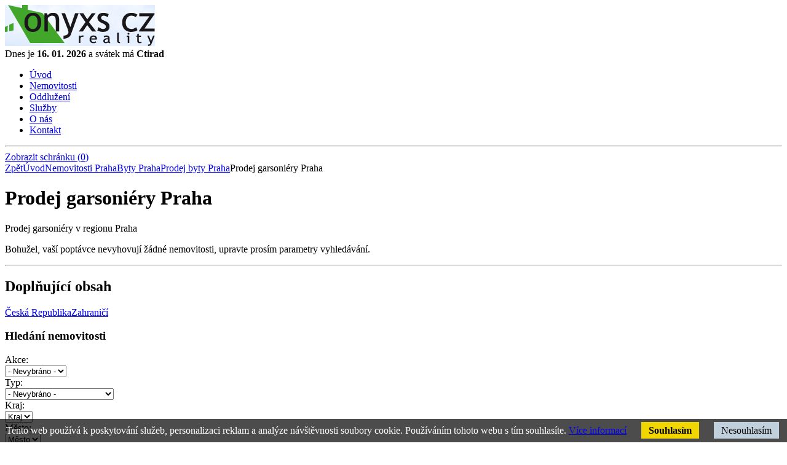

--- FILE ---
content_type: text/html; charset=utf-8
request_url: http://www.onyxs.cz/prodej-garsoniery-praha
body_size: 4552
content:



<!DOCTYPE html PUBLIC "-//W3C//DTD XHTML+RDFa 1.0//EN" "http://www.w3.org/MarkUp/DTD/xhtml-rdfa-1.dtd">
<html xml:lang="cs" xmlns="http://www.w3.org/1999/xhtml" xmlns:og="http://opengraphprotocol.org/schema/" class="ref-10">

  <head>
    <meta http-equiv="Content-Language" content="cs" />
    <meta http-equiv="Content-Type" content="text/html; charset=utf-8" />
    <title>Prodej garsoniéry Praha</title>
    <meta name="robots" content="index, follow" />
    <meta name="description" content="Prodej garsoniéry Praha" />
    <meta name="keywords" content="prodej garsoniéry Praha" />
    <meta name="author" content="eBRÁNA s.r.o., www.ebrana.cz" />
    <link rel="shortcut icon" href="/favicon.ico" />
<script type="text/javascript" src="https://www.googleadservices.com/pagead/conversion_async.js" charset="utf-8"></script>
    <link rel="stylesheet" href="/css/format.css" type="text/css" media="screen, print" />
    <link rel="stylesheet" href="/css/boxes.css" type="text/css" media="screen, print" />
    <link rel="stylesheet" href="/css/modules.css" type="text/css" media="screen, print" />
    <link rel="stylesheet" href="/css/thickbox.css" type="text/css" media="screen" />
    <link rel="stylesheet" href="/css/lightbox.css" type="text/css" media="screen" />
    <link rel="stylesheet" href="/css/slider.css" type="text/css" media="screen" />
    <!--[if lte IE 7]><link rel="stylesheet" href="/css/ie.css" type="text/css" media="screen" /><![endif]-->
    <link rel="stylesheet" href="/css/print_css.css" type="text/css" media="print" />

  <script src="/js/globals.js.php"  type="text/javascript" ></script>
    <script src="/js/header.js"    type="text/javascript"></script>
    <script src="/js/main.js"      type="text/javascript"></script>
    <script src="/js/ajax.js"      type="text/javascript"></script>
    <script src="/js/elements.js"  type="text/javascript"></script>
    <script src="/js/swfobject.js" type="text/javascript"></script>
    <script src="/js/hover.js"     type="text/javascript"></script>
  </head>

  <body class="en lang_en  reality">
<div class="none">
  <script type="text/javascript" src="https://google-analytics.com/ga.js"></script>
  <script type="text/javascript">
    var pageTracker = _gat._getTracker("UA-22422642-1");
    pageTracker._setDomainName(".onyxs.cz");
  </script>
  <script type="text/javascript" src="/lib/im/ga-set.js"></script>
</div>
    <div class="backgroundContainer">
      <div id="main">
    <div id="top">
<div class="wrapper">
     <a id="logo" href="http://www.onyxs.cz" title="Přejít na úvodní stranu"><img src="http://www.onyxs.cz/images/logo.gif" alt="Logo společnosti ONYXS CZ" /></a>
<div class="svatek">
Dnes je <strong>16. 01. 2026</strong> a svátek má <strong>Ctirad</strong>
</div>
<div id="mainMenu">
    <div id="menu">
      <ul id="main-menu">
        <li class="m1 first">
          <a href="http://www.onyxs.cz"  title="Úvod"><span>Úvod</span></a>
        </li>
        <li class="active m2active m2">
          <a href="http://www.onyxs.cz/nemovitosti"  title="Nemovitosti"><span>Nemovitosti</span></a>
        </li>
        <li class="m3">
          <a href="http://www.onyxs.cz/oddluzeni"  title="Oddlužení"><span>Oddlužení</span></a>
        </li>
        <li class="m4">
          <a href="http://www.onyxs.cz/sluzby"  title="Služby"><span>Služby</span></a>
        </li>
        <li class="m5">
          <a href="http://www.onyxs.cz/o-nas"  title="O nás"><span>O nás</span></a>
        </li>
        <li class="m6 last">
          <a href="http://www.onyxs.cz/kontakt"  title="Kontakt"><span>Kontakt</span></a>
        </li>
      </ul>
  </div>
</div>
</div>
    </div> <!-- top end -->
    <hr class="none" />
  <div id="schranka_cont" class="column hidden"><span id="favourites_box">  <a  href="http://www.onyxs.cz/schranka">    <span class="text">Zobrazit schránku</span>    <span class="number">(<span class="count">0</span>)</span>  </a>
</span>
  </div>
    <div id="columnsWrapper">
  <div id="center">
    <div id="center_cont">
<div id="crumb_trail">
<a href="javascript:history.go(-1);" class="back" title="Zpět">Zpět</a><a href="http://www.onyxs.cz" title="Úvod">Úvod</a><a href="http://www.onyxs.cz/nemovitosti-praha" title="Nemovitosti Praha">Nemovitosti Praha</a><a href="http://www.onyxs.cz/byty-praha" title="Byty Praha">Byty Praha</a><a href="http://www.onyxs.cz/prodej-byty-praha" title="Prodej byty Praha">Prodej byty Praha</a>Prodej garsoniéry Praha</div>
<h1>Prodej garsoniéry Praha</h1><div class="anotace-list">Prodej garsoniéry v regionu Praha</div><div id="reality_vypis">
  <p class="vypis_prazdny">Bohužel, vaší poptávce nevyhovují žádné nemovitosti, upravte prosím parametry vyhledávání.</p>
</div>
    </div>
  </div>
  <hr class="none" />
  <div id="col1">
    <div id="col1_cont">
      <a id="skip_content"></a>
      <h2 class="hidden">Doplňující obsah</h2>
<div id="state_select"><a id="column_search_czech" class="tab active" onclick="ajax_search_czech(); return false;" href="http://www.onyxs.cz/nemovitosti" title="Vyhledávání v České Republice">Česká Republika</a><a id="column_search_other" class="tab " onclick="ajax_search_other(); return false;" href="http://www.onyxs.cz/nemovitosti?state_not=1" title="Vyhledávání v zahraničí">Zahraničí</a></div><div id="vyhledavani" class="search_ajax">
<div id="vyhledavaniRealitBox" class="sloupec_box">
<div class="sloupec_box_cont">
  <h3 class="h3_sloupec"><span>Hledání nemovitosti</span></h3>
    <form id="reality_form" action="/action.php" method="get">
      <div>
        <input type="hidden" name="group" value="Realityass" />
        <input type="hidden" name="lang" value="cz" />
        <input type="hidden" name="district_old" value="0" />
        <input type="hidden" name="village_old" value="0" />
      </div>
      <div class="form_element_standard_contracts_type vyhledavani">        <label id="contracts_type_label" class="fe_label" for="title_contracts_type">Akce:</label>
        <div class="fe_cont" id="title_contracts_type">
          <select onchange="Realityass_submit('Realityass');" id="contracts_type" name="contracts_type">
              <option title="- Nevybráno -" value="0">- Nevybráno -</option>
          </select>
        </div>
      </div>
      <div class="form_element_standard_reality_type vyhledavani">        <label id="reality_type_label" class="fe_label" for="title_reality_type">Typ:</label>
        <div class="fe_cont" id="title_reality_type">
          <select onchange="Realityass_submit('Realityass');" id="id" name="id">
              <option title="- Nevybráno -" value="0">- Nevybráno -</option>
              <option title="Byty" value="4">Byty</option>
              <option title="Byty 1+kk" value="27">&nbsp;&nbsp;Byty 1+kk</option>
              <option title="Byty 2+1" value="33">&nbsp;&nbsp;Byty 2+1</option>
              <option title="Byty 2+kk" value="28">&nbsp;&nbsp;Byty 2+kk</option>
              <option title="Byty 3+1" value="34">&nbsp;&nbsp;Byty 3+1</option>
              <option title="Byty 3+kk" value="29">&nbsp;&nbsp;Byty 3+kk</option>
              <option title="Byty 4+kk" value="30">&nbsp;&nbsp;Byty 4+kk</option>
              <option title="Garáže a jiné malé objekty" value="10">Garáže a jiné malé objekty</option>
              <option title="Garáže" value="47">&nbsp;&nbsp;Garáže</option>
              <option title="Garážové stání" value="70">&nbsp;&nbsp;Garážové stání</option>
          </select>
        </div>
      </div>
      <div class="form_element_standard_district vyhledavani">        <label  id="district_label" class="fe_label" for="title_district">Kraj:</label>
        <div class="fe_cont" id="title_district">
          <select onchange="Realityass_submit('Realityass');" id="district" name="district">
              <option title="Kraj" value="0">Kraj</option>
          </select>
        </div>
      </div>
<div><input type="hidden" id="region" name="region" value="3100" /></div>      <div class="form_element_standard_village vyhledavani">        <label id="village_label" class="fe_label" for="title_village">Město:</label>
        <div class="fe_cont" id="title_village">
          <select onchange="Realityass_submit('Realityass');" id="village" name="village">
              <option title="Město" value="0">Město</option>
          </select>
        </div>
      </div>
      <div class="form_element_standard_village_part vyhledavani">        <label id="village_part_label" class="fe_label" for="title_village_part">Měst. část</label>
        <div class="fe_cont" id="title_village_part">
          <select onchange="Realityass_submit('Realityass');" id="village_part" name="village_part">
              <option title="Městská část" value="0" selected="selected">Městská část</option>
          </select>
        </div>
      </div>
         <div class="cleaner price"></div>
      <div class="form_element_standard_price_min vyhledavani">        <label class="fe_label" for="title_price_min">Cena od:</label>
        <div class="fe_cont" id="title_price_min">
          <input onkeydown="Realityass_delay_submit('Realityass', 1000, this.id);" id="price_min" name="price_min" value="" />
        </div>
      </div>
      <div class="form_element_standard_price_max vyhledavani">        <label class="fe_label" for="title_price_max">Cena do:</label>
        <div class="fe_cont" id="title_price_max">
          <input onkeydown="Realityass_delay_submit('Realityass', 1000, this.id);" id="price_max" name="price_max" value="" />
        </div>
      </div>
          <div class="cleaner"></div>
          <p class="submit">
            <input type="submit" class="sub" value="Hledej" />
          </p>
         <div class="cleaner"></div>
    </form>
    </div>
  </div>
</div>
<div class="sloupec_box" id="texty1Box">
  <div class="sloupec_box_cont">
    <h3 class="h3_sloupec"><span>Rychlý kontakt</span></h3><div class="texty">
<p><br     />
Mobil: +420 <strong>777 197 090</strong><br     />
E-mail: <a    href="mailto:info@onixcz.cz"    >info@onyxs.cz</a></p>
<p><img    src="/editor/filestore/Image/jirka grafika/telefon.jpg" width="215" height="34"  alt=""    /></p>
<p><img    src="/editor/filestore/Image/jirka grafika/email.jpg" width="215" height="34"  alt=""    /></p>
</div>  </div>
</div>
<div class="sloupec_box" id="texty3Box">
  <div class="sloupec_box_cont">
<div class="texty">

<ul>
    <li><a    href="/financni-sluzby/reseni-exekuci"    >Řešení exekucí</a></li>
    <li><a    href="/financni-sluzby/oddluzovani-nemovitosti"    >Oddlužování nemovitostí</a></li>
</ul>
<p><a    href="http://www.facebook.com/pages/ONYXS-CZ-realitn%C3%AD-kancel%C3%A1%C5%99/127432660667619"    ><img    src="/editor/filestore/Image/logo/facebook-logo-spelledout_50_x_133.jpg" width="133" height="50"  alt=""    /></a></p>
</div>  </div>
</div>
<div class="sloupec_box" id="novinky_col">
<div class="sloupec_box_cont">
  <h3 class="h3_sloupec"><span>Aktuality</span></h3>
<div class="novinky_col">
  <div class="novinky_col_obsah">
   <div class="novinky_col_obsah_cont">
    <h4><a href="http://www.onyxs.cz/aktuality[1]/pripravujeme-pro-vas-novy-web" title="Připravujeme pro Vás nový web">Připravujeme pro Vás nový web</a></h4>
    <div class="datum_col">10. 07. 2025</div>
    <div class="anotace">
      
    </div>
   </div>
  </div>
  <div class="novinky_col_obsah">
   <div class="novinky_col_obsah_cont">
    <h4><a href="http://www.onyxs.cz/aktuality[1]/novy-rok-2025" title="Nový rok 2025">Nový rok 2025</a></h4>
    <div class="datum_col">27. 01. 2025</div>
    <div class="anotace">
      
    </div>
   </div>
  </div>
  <div class="novinky_col_obsah last">
   <div class="novinky_col_obsah_cont">
    <h4>Bytové družstvo Pragostav </h4>
    <div class="datum_col">28. 03. 2024</div>
    <div class="anotace">
      &nbsp;Spolupracujeme s&nbsp;bytovým družstvem PRAGOSTAV, pro které zajišťujeme prodeje a&nbsp;pronájmy bytových jednotek.
Pro více informací volejte prosím paní Radku Doležalovou, tel: +420605192933
    </div>
   </div>
  </div>
  <p class="archiv"><a href="http://www.onyxs.cz/aktuality[1]" title="Archiv aktualit">Archiv aktualit</a></p></div></div></div>
  	 <script type="text/javascript">
  	 
  	   /*<![CDATA[*/

  	     if (typeof google_maps == "undefined" ) {
  	       var google_maps = [];
  	     }
  	   /*]]>*/
  	   
  	 </script>
  	    </div>
  </div>
  <hr class="none" />
    </div> <!-- columnsWrapper end-->
        <div class="cleaner bottomCleaner"></div>
        <div id="bottom">
          <div class="width">
      <p class="text text1">&copy; 2026, ONYXS CZ &ndash; všechna práva vyhrazena</p>
      <p class="text text2">
        <a href="http://www.onyxs.cz/prohlaseni-o-pristupnosti" title="Prohlášení o přístupnosti">Prohlášení o přístupnosti</a> |
        <a href="http://www.onyxs.cz/ochrana-osobnich-udaju" title="Ochrana osobních údajů">Ochrana osobních údajů</a> |
        <a href="http://www.onyxs.cz/mapa-stranek" title="Mapa stránek">Mapa stránek</a>
      </p>
      <p class="text text3">
 <a id="ebrana_text" rel="nofollow" href="https://ebrana.cz/tvorba-webovych-stranek/" title="Tvorba webových stránek, eBRÁNA s.r.o.">Realitní software dodává  eBRÁNA</a> |
 <a id="wa_text" rel="nofollow" href="https://ebrana.cz/sluzby/" title="Realitní software - RealBrána">Software a informační systém pro realitní kanceláře   REAlBrána</a> |
 <a id="rbr_text" rel="nofollow" href="http://www.rbreality.cz/" title="Nabídka nemovitostí RB Reality">Nabídka nemovitostí RB Reality</a> 
      </p>

            <p class="skipLinksTop"><a accesskey="3" href="#top" title="Nahoru &uarr;"><span></span>Nahoru &uarr;</a></p>

          </div> <!-- bottom with end-->
        </div> <!-- bottom end-->
<script src="/js/jquery-1.7.min.js" type="text/javascript"></script>
<script src="/js/jquery.form.js" type="text/javascript"></script>
<script src="/js/lib_schranka.js" type="text/javascript"></script>
<script src="/js/lib_realityass.js" type="text/javascript"></script>
<script src="/js/loader_ankety.js" type="text/javascript"></script>
<script src="/js/jquery.scrollTo.js" type="text/javascript"></script>
<script src="/js/jquery.custom.js" type="text/javascript"></script>
<script src="/js/swfobject.js" type="text/javascript"></script>
<script src="/js/MainMenu.js" type="text/javascript"></script>
<script src="/js/jquery.finally.init.js"  type="text/javascript" ></script>

        <div class="cleaner layoutCleaner"></div>
      </div> <!-- main end-->
    </div> <!-- backgroundContainer end-->

<div class="displayNone"></div>
  <div class="cookie-agreement" style="position:fixed;left:0;bottom:0;width:100%;color:white;padding:10px;background-color:rgba(0,0,0,0.7);z-index:1000;">
Tento web používá k poskytování služeb, personalizaci reklam a analýze návštěvnosti soubory cookie. Používáním tohoto webu s tím souhlasíte.
<a href="http://www.onyxs.cz/cookies-policy" class="new_window" title="Více informací">Více informací</a>
<a href="" class="CookiesOK cookie-agree opt-in-yes" style="margin-left:20px;background:#f1d600;color:black;font-weight:bold;text-decoration:none;padding:5px 12px;" title="Souhlasím">Souhlasím</a>
<a href="" class="CookiesNO cookie-disagree opt-in-no" style="margin-left:20px;background:#c1d0dd;color:black;text-decoration:none;padding:5px 12px;" title="Nesouhlasím">Nesouhlasím</a>
</div>

          <script type="text/javascript">
          $(document).ready(function(){
          
          $('a.cookie-agree').click(function () { 
          var now = new Date(); 
          now.setYear(2050); 
          document.cookie = 'cookie-agreement=1;expires='+now.toGMTString()+';path=/;domain=onyxs.cz';
          $(this).parent().remove();
          });
          $('a.cookie-disagree').click(function () { 
          var now = new Date(); 
          now.setYear(2050); 
          document.cookie = 'cookie-disagreement=1;expires='+now.toGMTString()+';path=/;domain=onyxs.cz';
          $(this).parent().remove();
          });
           
          });
          </script>
          
</body>

</html>
